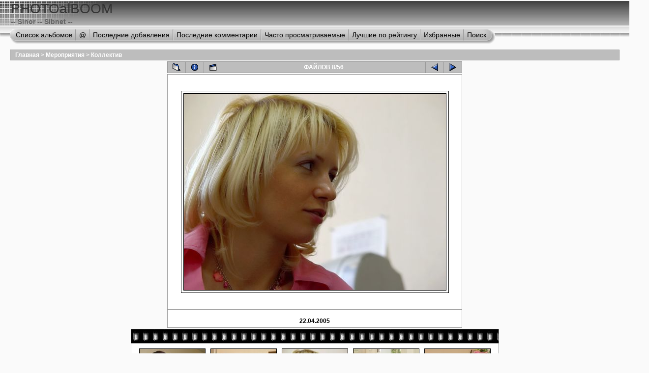

--- FILE ---
content_type: text/html; charset=utf-8
request_url: http://photo.sinor.ru/displayimage.php?album=40&pos=7
body_size: 5184
content:
<!DOCTYPE html PUBLIC "-//W3C//DTD XHTML 1.0 Transitional//EN" "http://www.w3.org/TR/xhtml1/DTD/xhtml1-transitional.dtd">
<html dir="ltr">
<head>
<title>PHOTOalBOOM - Коллектив/22.04.2005</title>
<meta http-equiv="Content-Type" content="text/html; charset=windows-1251" />
<meta http-equiv="Pragma" content="no-cache" />
<link rel="start" href="displayimage.php?album=40&amp;pos=0" title="" />
        <link rel="last" href="displayimage.php?album=40&amp;pos=55" title="" />
        <link rel="prev" href="displayimage.php?album=40&amp;pos=6" title="Смотреть предыдущий файл" />
                                <link rel="next" href="displayimage.php?album=40&amp;pos=8" title="Смотреть следующий файл"/>
                                <link rel="up" href="thumbnails.php?album=40&amp;page=1" title="Вернуться на страницу с миниатюрами"/>
        <link rel="alternate" type="text/xml" title="RSS feed" href="rss.php" />
        
<link rel="stylesheet" href="themes/project_vii/style.css" type="text/css" />
<script type="text/javascript" src="scripts.js"></script>
<script language="JavaScript" type="text/JavaScript">
<!--
function MM_findObj(n, d) { //v4.01
  var p,i,x;  if(!d) d=document; if((p=n.indexOf("?"))>0&&parent.frames.length) {
    d=parent.frames[n.substring(p+1)].document; n=n.substring(0,p);}
  if(!(x=d[n])&&d.all) x=d.all[n]; for (i=0;!x&&i<d.forms.length;i++) x=d.forms[i][n];
  for(i=0;!x&&d.layers&&i<d.layers.length;i++) x=MM_findObj(n,d.layers[i].document);
  if(!x && d.getElementById) x=d.getElementById(n); return x;
}

function MM_showHideLayers() { //v6.0
  var i,p,v,obj,args=MM_showHideLayers.arguments;
  for (i=0; i<(args.length-2); i+=3) if ((obj=MM_findObj(args[i]))!=null) { v=args[i+2];
    if (obj.style) { obj=obj.style; v=(v=='show')?'visible':(v=='hide')?'hidden':v; }
    obj.visibility=v; }
}
//-->
</script>
<!-- $Id: template.html,v 1.11 2005/10/25 01:16:24 gaugau Exp $ -->
</head>
<body>
<div id="CUSTOM_HEADER">
  
</div>

<div id="HEADER" style="background-image:url(themes/project_vii/images/top_panel_r1_c4.jpg);">
  <div style="background-image:url(themes/project_vii/images/top_panel_r1_c1.jpg);background-repeat:no-repeat">
    <h1>PHOTOalBOOM</h1>
    <h3>-- Sinor -- Sibnet --</h3>
  </div>
</div>

<div id="SUB_MENU" style="background-image:url(themes/project_vii/images/top_panel_r2_c1.jpg);background-repeat:repeat-x;">
                          <table border="0" cellpadding="0" cellspacing="0">
                                <tr>

                                        <td class="top_menu_left_bttn">
                                                <a href="index.php?cat=3" onmouseover="MM_showHideLayers('SYS_MENU','','hide')" title="Перейти к списку альбомов">Список альбомов</a>
                                        </td>
                                        <td><img src="themes/project_vii/images/menu_spacer.gif" width="2" height="35" border="0" id="menu_spcer" alt="" /><br /></td>
                                        <td class="top_menu_bttn">
                                                <a href="javascript:;" onmouseover="MM_showHideLayers('SYS_MENU','','show')">@</a>
                                        </td>
                                        <td><img src="themes/project_vii/images/menu_spacer.gif" width="2" height="35" border="0"  alt="" /><br /></td>
                                        <td class="top_menu_bttn">
                                                <a href="thumbnails.php?album=lastup&amp;cat=-40" onmouseover="MM_showHideLayers('SYS_MENU','','hide')" title="">Последние добавления</a>
                                        </td>
                                        <td><img src="themes/project_vii/images/menu_spacer.gif" width="2" height="35" border="0"  alt="" /><br /></td>
                                        <td class="top_menu_bttn">
                                                <a href="thumbnails.php?album=lastcom&amp;cat=-40" onmouseover="MM_showHideLayers('SYS_MENU','','hide')" title="Последние комментарии">Последние комментарии</a>
                                        </td>
                                        <td><img src="themes/project_vii/images/menu_spacer.gif" width="2" height="35" border="0"  alt="" /><br /></td>
                                        <td class="top_menu_bttn">
                                                <a href="thumbnails.php?album=topn&amp;cat=-40" onmouseover="MM_showHideLayers('SYS_MENU','','hide')" title="Часто просматриваемые">Часто просматриваемые</a>
                                        </td>
                                        <td><img src="themes/project_vii/images/menu_spacer.gif" width="2" height="35" border="0"  alt="" /><br /></td>
                                        <td class="top_menu_bttn">
                                                <a href="thumbnails.php?album=toprated&amp;cat=-40" onmouseover="MM_showHideLayers('SYS_MENU','','hide')" title="Лучшие по рейтингу">Лучшие по рейтингу</a>
                                        </td>
                                        <td><img src="themes/project_vii/images/menu_spacer.gif" width="2" height="35" border="0"  alt="" /><br /></td>
                                        <td class="top_menu_bttn">
                                                <a href="thumbnails.php?album=favpics" onmouseover="MM_showHideLayers('SYS_MENU','','hide')" title="Избранные">Избранные</a>
                                        </td>
                                        <td><img src="themes/project_vii/images/menu_spacer.gif" width="2" height="35" border="0"  alt="" /><br /></td>
                                        <td class="top_menu_right_bttn">
                                                <a href="search.php" onmouseover="MM_showHideLayers('SYS_MENU','','hide')" title="Поиск">Поиск</a>
                                        </td>
                                </tr>
                        </table>
  <div id="SYS_MENU">
     <div class="topmenu">
       |            <!-- BEGIN home -->
        <a href="index.php" title=""></a> |
  <!-- END home -->              <!-- BEGIN register -->
        <a href="register.php" title="Создать аккаунт">Регистрация</a> |
  <!-- END register -->    <!-- BEGIN login -->
        <a href="login.php?referer=displayimage.php%3Falbum%3D40%26pos%3D7" title="">Вход</a> 
  <!-- END login -->  |
     </div>
  </div>
</div>

<div id="GALLERY">
  
  
<!-- Start standard table -->
<table align="center" width="100%" cellspacing="1" cellpadding="0" class="maintable">

        <tr>
                <td colspan="3" align="left" class="tableh1"><span class="statlink"><b><a href="index.php">Главная</a> > <a href="index.php?cat=3">Мероприятия</a> > <a href="thumbnails.php?album=40">Коллектив</a></b></span></td>
        </tr>
</table>
<!-- End standard table -->

<!-- Start standard table -->
<table align="center" width="600" cellspacing="1" cellpadding="0" class="maintable">

        <tr>
                <td align="center" valign="middle" class="navmenu" width="48">
                        <a href="thumbnails.php?album=40&amp;page=1" class="navmenu_pic" title="Вернуться на страницу с миниатюрами"><img src="images/thumbnails.gif" align="middle" border="0" alt="Вернуться на страницу с миниатюрами" /></a>
                </td>
                <td align="center" valign="middle" class="navmenu" width="48">
                        <a href="javascript:;" class="navmenu_pic" onclick="blocking('picinfo','yes', 'block'); return false;" title="Показать/спрятать информацию о файле"><img src="images/info.gif" border="0" align="middle" alt="Показать/спрятать информацию о файле" /></a>
                </td>
                <td align="center" valign="middle" class="navmenu" width="48">
                        <a href="displayimage.php?album=40&amp;pid=1965&amp;slideshow=5000" class="navmenu_pic" title="Слайд-шоу"><img src="images/slideshow.gif" border="0" align="middle" alt="Слайд-шоу" /></a>
                </td>
                <td align="center" valign="middle" class="navmenu" width="100%">
                        ФАЙЛОВ 8/56
                </td>


                <td align="center" valign="middle" class="navmenu" width="48">
                        <a href="displayimage.php?album=40&amp;pos=6" class="navmenu_pic" title="Смотреть предыдущий файл"><img src="images/prev.gif"  border="0" align="middle" alt="Смотреть предыдущий файл" /></a>
                </td>
                <td align="center" valign="middle" class="navmenu" width="48">
                        <a href="displayimage.php?album=40&amp;pos=8" class="navmenu_pic" title="Смотреть следующий файл"><img src="images/next.gif"  border="0" align="middle" alt="Смотреть следующий файл" /></a>
                </td>
        </tr>
</table>
<!-- End standard table -->

<!-- Start standard table -->
<table align="center" width="600" cellspacing="1" cellpadding="0" class="maintable">
        <tr>
                <td align="center" class="display_media" nowrap="nowrap">
                        <table cellspacing="2" cellpadding="0" class="imageborder">
                                <tr>
                                        <td align="center">
                                                <a href="javascript:;" onclick="MM_openBrWindow('displayimage.php?pid=1965&amp;fullsize=1','1130982519696bd8987721b','scrollbars=yes,toolbar=no,status=no,resizable=yes,width=805,height=603')"><img src="albums/userpics/normal_DSC01318.jpg" class="image" border="0" alt="Нажмите, чтобы посмотреть в полный размер" /><br /></a>


                                        </td>
                                </tr>
                        </table>
                </td></tr>
                <tr><td>
                                                <table width="100%" cellspacing="2" cellpadding="0" class="tableb">
                                <tr>
                                        <td align="center">

                                                
                                        </td>
                                </tr>
                        </table>





<!-- BEGIN img_desc -->
                        <table cellpadding="0" cellspacing="0" class="tableb" width="100%">
<!-- BEGIN title -->
                                <tr>
                                        <td class="tableb"><center><b>
                                                22.04.2005
                                        </b></center></td>
                                </tr>
<!-- END title -->

                        </table>
<!-- END img_desc -->
                </td>
        </tr>
</table>
<!-- End standard table -->

<!-- Start standard table -->
<table align="center" width="600" cellspacing="1" cellpadding="0" class="maintable">

        <tr>
         <td valign="top" style="background-image: url(images/tile.gif);"><img src="images/tile.gif" alt="" border="0" /></td>
        </tr>
        <tr>
        <td valign="bottom" class="thumbnails" align="center">
          <table width="100%" cellspacing="0" cellpadding="3" border="0">
              <tr>
                 <td width="50%"></td>
                 
                <td valign="top" align="center">
                                        <a href="displayimage.php?album=40&amp;pos=5"><img src="albums/userpics/thumb_DSC01335.jpg" class="image"  height="100" border="0" alt="DSC01335.jpg" title="Файл: DSC01335.jpg
Объем: 179КБ
Размеры: 800x600
Дата: Апр 28, 2005" /></a>
                                        
                                        
                </td>

                <td valign="top" align="center">
                                        <a href="displayimage.php?album=40&amp;pos=6"><img src="albums/userpics/thumb_DSC01321.jpg" class="image"  height="100" border="0" alt="DSC01321.jpg" title="Файл: DSC01321.jpg
Объем: 177КБ
Размеры: 800x600
Дата: Апр 28, 2005" /></a>
                                        
                                        
                </td>

                <td valign="top" align="center">
                                        <a href="displayimage.php?album=40&amp;pos=7"><img src="albums/userpics/thumb_DSC01318.jpg" class="image"  height="100" border="0" alt="DSC01318.jpg" title="Файл: DSC01318.jpg
Объем: 148КБ
Размеры: 800x600
Дата: Апр 28, 2005" /></a>
                                        
                                        
                </td>

                <td valign="top" align="center">
                                        <a href="displayimage.php?album=40&amp;pos=8"><img src="albums/userpics/thumb_DSC01313.jpg" class="image"  height="100" border="0" alt="DSC01313.jpg" title="Файл: DSC01313.jpg
Объем: 198КБ
Размеры: 800x600
Дата: Апр 28, 2005" /></a>
                                        
                                        
                </td>

                <td valign="top" align="center">
                                        <a href="displayimage.php?album=40&amp;pos=9"><img src="albums/userpics/thumb_DSC01306.jpg" class="image"  height="100" border="0" alt="DSC01306.jpg" title="Файл: DSC01306.jpg
Объем: 182КБ
Размеры: 800x600
Дата: Апр 28, 2005" /></a>
                                        
                                        
                </td>

                 <td width="50%"></td>
              </tr>
          </table>
        </td>
        </tr>
        <tr>
         <td valign="top" style="background-image: url(images/tile.gif);"><img src="images/tile.gif" alt="" border="0" /></td>
        </tr>


</table>
<!-- End standard table -->
<table align="center" width="600" cellspacing="1" cellpadding="0" class="maintable">
        <tr>
                <td colspan="6" class="tableh2_compact"><b>Оценить этот файл </b> (Текущий рейтинг: 2 / 5 - Голосов: 3)</td>
        </tr>
        <tr>
                <td class="tableb_compact" width="17%" align="center"><a href="ratepic.php?pic=1965&amp;rate=0" title="Мусор" rel="nofollow"><img src="images/rating0.gif" border="0" alt="Мусор" /><br /></a></td>
                <td class="tableb_compact" width="17%" align="center"><a href="ratepic.php?pic=1965&amp;rate=1" title="Плохо" rel="nofollow"><img src="images/rating1.gif" border="0" alt="Плохо" /><br /></a></td>
                <td class="tableb_compact" width="17%" align="center"><a href="ratepic.php?pic=1965&amp;rate=2" title="Средне" rel="nofollow"><img src="images/rating2.gif" border="0" alt="Средне" /><br /></a></td>
                <td class="tableb_compact" width="17%" align="center"><a href="ratepic.php?pic=1965&amp;rate=3" title="Хорошо" rel="nofollow"><img src="images/rating3.gif" border="0" alt="Хорошо" /><br /></a></td>
                <td class="tableb_compact" width="17%" align="center"><a href="ratepic.php?pic=1965&amp;rate=4" title="Отлично" rel="nofollow"><img src="images/rating4.gif" border="0" alt="Отлично" /><br /></a></td>
                <td class="tableb_compact" width="17%" align="center"><a href="ratepic.php?pic=1965&amp;rate=5" title="Супер" rel="nofollow"><img src="images/rating5.gif" border="0" alt="Супер" /><br /></a></td>
        </tr>
</table><div id="picinfo" style="display: block;">

<!-- Start standard table -->
<table align="center" width="600" cellspacing="1" cellpadding="0" class="maintable">
        <tr><td colspan="2" class="tableh2_compact"><b>Информация о файле</b></td></tr>
        <tr><td class="tableb_compact" valign="top" >Имя файла:</td><td class="tableb_compact">DSC01318.jpg</td></tr>
        <tr><td class="tableb_compact" valign="top" >Альбом:</td><td class="tableb_compact"><span class="alblink"><a href="thumbnails.php?album=40">Коллектив</a></span></td></tr>
        <tr><td class="tableb_compact" valign="top" >Рейтинг (голосов: 3):</td><td class="tableb_compact"><img src="images/rating2.gif" align="middle" alt="" /></td></tr>
        <tr><td class="tableb_compact" valign="top" >Объем:</td><td class="tableb_compact"><span dir="ltr">148&nbsp;КБ</span></td></tr>
        <tr><td class="tableb_compact" valign="top" >:</td><td class="tableb_compact">Апр 28, 2005</td></tr>
        <tr><td class="tableb_compact" valign="top" >Размеры:</td><td class="tableb_compact">800 x 600 пикселей</td></tr>
        <tr><td class="tableb_compact" valign="top" >Отображена:</td><td class="tableb_compact">1123 раз(а)</td></tr>
        <tr><td class="tableb_compact" valign="top" >Ссылка:</td><td class="tableb_compact"><a href="http://photo.sinor.ru/displayimage.php?pos=-1965" >http://photo.sinor.ru/displayimage.php?pos=-1965</a></td></tr>
        <tr><td class="tableb_compact" valign="top" >Избранные:</td><td class="tableb_compact"><a href="addfav.php?pid=1965" >Добавить в Избранное</a></td></tr>
</table>
<!-- End standard table -->
</div>
<div id="comments">
<table align="center" width="600" cellspacing="1" cellpadding="0" class="maintable">
        <tr>
                <td width="100%" class="tableh2_compact"><b>Добавить ваш комментарий</b></td>
        </tr>
        <tr>
                <td colspan="3">
                <form method="post" name="post" action="db_input.php">
                        <table width="100%" cellpadding="0" cellspacing="0">

<!-- BEGIN user_name_input -->
                                <tr><td class="tableb_compact">
                                        Имя
                                </td>
                                <td class="tableb_compact">
                                        <input type="text" class="textinput" name="msg_author" size="10" maxlength="20" value="Гость" onclick="javascript:this.value='';" />
                                </td>
<!-- END user_name_input -->
<!-- BEGIN input_box_smilies -->
                                <td class="tableb_compact">
                                Комментарий </td>
                                <td width="100%" class="tableb_compact">
                                <input type="text" class="textinput" id="message" name="msg_body" onselect="storeCaret_post(this);" onclick="storeCaret_post(this);" onkeyup="storeCaret_post(this);" maxlength="512" style="width: 100%;" />                                        <!-- END input_box_smilies -->

                                </td>
                                <td class="tableb_compact">
                                <input type="hidden" name="event" value="comment" />
                                <input type="hidden" name="pid" value="1965" />
                                <input type="submit" class="comment_button" name="submit" value="OK" />
                                </td></tr>
                        </table>
                </form>
                </td>
        </tr>
<!-- BEGIN smilies -->
        <tr>
                <td width="100%" class="tableb_compact">
                        <table width="100%" border="0" cellspacing="0" cellpadding="0">
        <tr align="center" valign="middle">
                <td width="5%"><img src="images/smiles/icon_lol.gif" alt=" :lol:" width="15" height="15" border="0" style="cursor:pointer;" title=" :lol:" onclick="javascript:emoticon_post(':lol:')" /></td>
                <td width="5%"><img src="images/smiles/icon_razz.gif" alt=" :-P" width="15" height="15" border="0" style="cursor:pointer;" title=" :-P" onclick="javascript:emoticon_post(':-P')" /></td>
                <td width="5%"><img src="images/smiles/icon_biggrin.gif" alt=" :-D" width="15" height="15" border="0" style="cursor:pointer;" title=" :-D" onclick="javascript:emoticon_post(':-D')" /></td>
                <td width="5%"><img src="images/smiles/icon_smile.gif" alt=" :-)" width="15" height="15" border="0" style="cursor:pointer;" title=" :-)" onclick="javascript:emoticon_post(':-)')" /></td>
                <td width="5%"><img src="images/smiles/icon_neutral.gif" alt=" :-|" width="15" height="15" border="0" style="cursor:pointer;" title=" :-|" onclick="javascript:emoticon_post(':-|')" /></td>
                <td width="5%"><img src="images/smiles/icon_sad.gif" alt=" :-(" width="15" height="15" border="0" style="cursor:pointer;" title=" :-(" onclick="javascript:emoticon_post(':-(')" /></td>
                <td width="5%"><img src="images/smiles/icon_cry.gif" alt=" :cry:" width="15" height="15" border="0" style="cursor:pointer;" title=" :cry:" onclick="javascript:emoticon_post(':cry:')" /></td>
                <td width="5%"><img src="images/smiles/icon_cool.gif" alt=" 8-)" width="15" height="15" border="0" style="cursor:pointer;" title=" 8-)" onclick="javascript:emoticon_post('8-)')" /></td>
                <td width="5%"><img src="images/smiles/icon_surprised.gif" alt=" :-o" width="15" height="15" border="0" style="cursor:pointer;" title=" :-o" onclick="javascript:emoticon_post(':-o')" /></td>
                <td width="5%"><img src="images/smiles/icon_confused.gif" alt=" :-?" width="15" height="15" border="0" style="cursor:pointer;" title=" :-?" onclick="javascript:emoticon_post(':-?')" /></td>
                <td width="5%"><img src="images/smiles/icon_redface.gif" alt=" :oops:" width="15" height="15" border="0" style="cursor:pointer;" title=" :oops:" onclick="javascript:emoticon_post(':oops:')" /></td>
                <td width="5%"><img src="images/smiles/icon_eek.gif" alt=" :shock:" width="15" height="15" border="0" style="cursor:pointer;" title=" :shock:" onclick="javascript:emoticon_post(':shock:')" /></td>
                <td width="5%"><img src="images/smiles/icon_mad.gif" alt=" :-x" width="15" height="15" border="0" style="cursor:pointer;" title=" :-x" onclick="javascript:emoticon_post(':-x')" /></td>
                <td width="5%"><img src="images/smiles/icon_rolleyes.gif" alt=" :roll:" width="15" height="15" border="0" style="cursor:pointer;" title=" :roll:" onclick="javascript:emoticon_post(':roll:')" /></td>
                <td width="5%"><img src="images/smiles/icon_wink.gif" alt=" ;-)" width="15" height="15" border="0" style="cursor:pointer;" title=" ;-)" onclick="javascript:emoticon_post(';-)')" /></td>
                <td width="5%"><img src="images/smiles/icon_idea.gif" alt=" :idea:" width="15" height="15" border="0" style="cursor:pointer;" title=" :idea:" onclick="javascript:emoticon_post(':idea:')" /></td>
                <td width="5%"><img src="images/smiles/icon_exclaim.gif" alt=" :!:" width="15" height="15" border="0" style="cursor:pointer;" title=" :!:" onclick="javascript:emoticon_post(':!:')" /></td>
                <td width="5%"><img src="images/smiles/icon_question.gif" alt=" :?:" width="15" height="15" border="0" style="cursor:pointer;" title=" :?:" onclick="javascript:emoticon_post(':?:')" /></td>
        </tr>
</table>

<script language="JavaScript" type="text/javascript">
<!--
function emoticon_post(text) {
        text = ' ' + text + ' ';
        if (document.post.message.createTextRange && document.post.message.caretPos) {
                var caretPos = document.post.message.caretPos;
                caretPos.text = caretPos.text.charAt(caretPos.text.length - 1) == ' ' ? text + ' ' : text;
                document.post.message.focus();
        } else {
                document.post.message.value  += text;
                document.post.message.focus();
        }
}

function storeCaret_post(textEl) {
        if (textEl.createTextRange) textEl.caretPos = document.selection.createRange().duplicate();
}
//-->
</script>

                </td>
        </tr>
</table>
<!-- END smilies -->
</div>
<div class="footer" align="center" style="padding-top: 10px;">Powered by <a href="http://coppermine.sourceforge.net/" title="Coppermine Photo Gallery" rel="external">Coppermine Photo Gallery</a></div>
</div>

<div id="SELECT_LISTS">
  
<form name="cpgChooseTheme" action="displayimage.php" method="get" style="margin-top:0px;margin-bottom:0px;margin-left:0px;margin-right:0px;display:inline">
<select name="cpgThemeSelect" class="listbox_lang" onchange="if (this.options[this.selectedIndex].value) window.location.href='displayimage.php?album=40&amp;pos=7&amp;theme=' + this.options[this.selectedIndex].value;">
<option selected="selected">Выберите тему</option><option value="blackbirch">Blackbirch</option>
<option value="caliSkinV6">CaliSkinV6</option>
<option value="classic">Classic</option>
<option value="eyeball">Eyeball</option>
<option value="fruity">Fruity</option>
<option value="halloween">Halloween</option>
<option value="hardwired">Hardwired</option>
<option value="igames">Igames</option>
<option value="mac_ox_x">Mac ox x</option>
<option value="project_vii">Project vii*</option>
<option value="rainy_day">Rainy day</option>
<option value="smf">Smf</option>
<option value="water_drop">Water drop</option>
<option value="xxx">Тема по умолчанию</option>
</select>
</form>

  
</div>

<div id="SELECT_FLAGS">
  
</div>

<div id="CUSTOM_FOOTER">
  
</div>

<div id="VANITY">
  <div id="vanity">
      <a id="v_php" href="http://www.php.net/" target="_blank"></a>
      <a id="v_mysql" href="http://www.mysql.com/" target="_blank"></a>
      <a id="v_xhtml" href="http://validator.w3.org/check/referer" target="_blank"></a>
      <a id="v_css" href="http://jigsaw.w3.org/css-validator/check/referer" target="_blank"></a>
</div>
</div>

<!--Coppermine Photo Gallery 1.4.2 (stable)-->
</body>
</html>
